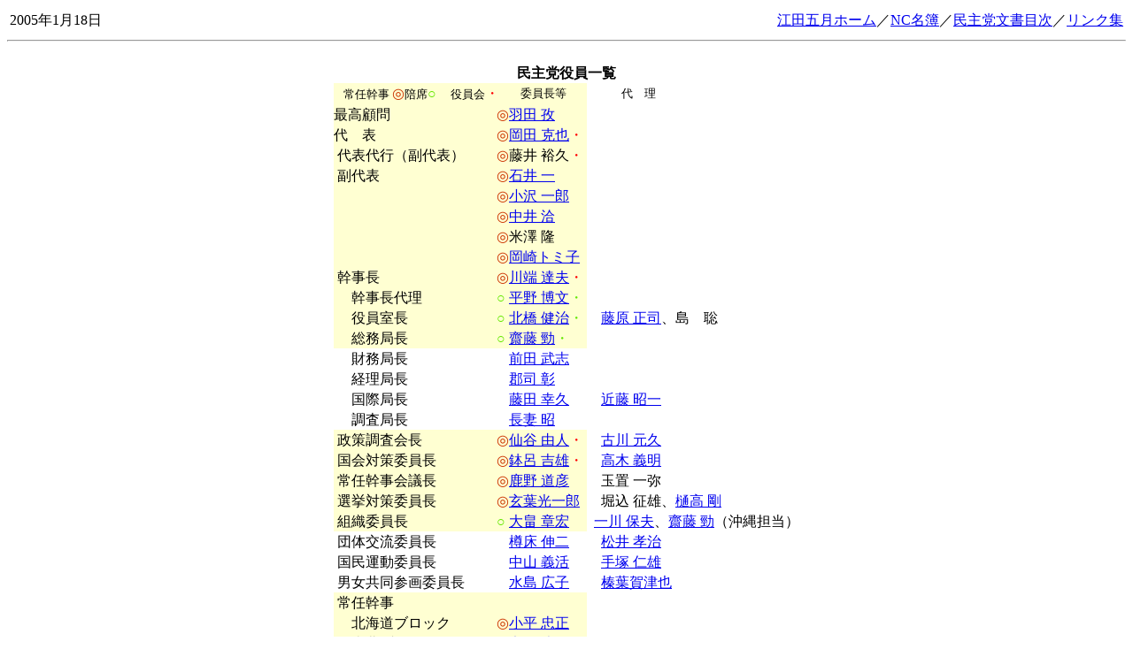

--- FILE ---
content_type: text/html
request_url: https://www.eda-jp.com/dpj/2005/050118yakuin.html
body_size: 8697
content:
<HTML>

<HEAD>
<STYLE TYPE="text/css"><!--a:hover      { color: #ff0000 }
-->
<!--
td           { line-height: 145% }
-->
<!--
blockquote   { line-height: 165% }
-->
</STYLE>
<TITLE>民主党役員一覧　2005年1月18日</TITLE>
<META CONTENT="text/html; charset=shift_jis" HTTP-EQUIV="Content-Type">
<META CONTENT="Microsoft FrontPage 4.0" NAME="GENERATOR">
<META NAME="ProgId" CONTENT="FrontPage.Editor.Document">
<BASE TARGET="_top">
</HEAD>

<BODY BGCOLOR="#ffffff">

<TABLE BORDER="0" WIDTH="100%">
<TR>
<TD>2005年1月18日</TD>
<TD><B>　</B></TD>
<TD ALIGN="right"><A HREF="../../index.html">江田五月ホーム</A>／<A HREF="nc040913.html" TARGET="_self">NC名簿</A>／<A HREF="../index.html" TARGET="_self">民主党文書目次</A>／<A HREF="../../link/index.html" TARGET="_self">リンク集</A></TD>
</TR>
</TABLE>
<HR>
<DIV ALIGN="center">
<TABLE BORDER="0" CELLPADDING="0" CELLSPACING="0">
<CAPTION><B><BR>
民主党役員一覧</B></CAPTION>
<CENTER>
<TR>
<TD ALIGN="center" BGCOLOR="#FFFFD2" COLSPAN="2" VALIGN="top"><FONT SIZE="-1">常任幹事
</FONT><FONT COLOR="#CC3300">◎</FONT><FONT SIZE="-1">陪席</FONT><FONT COLOR="#64E802">○　</FONT><FONT SIZE="-1">役員会</FONT><FONT COLOR="#FF0000">・</FONT></TD>
<TD BGCOLOR="#FFFFD2" VALIGN="middle"><FONT SIZE="-1">　委員長等</FONT></TD>
<TD VALIGN="middle"><FONT SIZE="-1">　　　代　理</FONT></TD>
</TR>
<TR>
<TD VALIGN="top" BGCOLOR="#FFFFD2">最高顧問&nbsp;<BR>
代　表<BR>
&nbsp;代表代行（副代表）<BR>
&nbsp;副代表<BR>
　</TD>
<TD VALIGN="top" BGCOLOR="#FFFFD2"><FONT COLOR="#CC3300">&nbsp;◎<BR>
&nbsp;◎<BR>
&nbsp;◎<BR>
&nbsp;</FONT><FONT COLOR="#CC3300">◎<BR>
&nbsp;◎<BR>
&nbsp;◎<BR>
&nbsp;◎<BR>
&nbsp;◎</FONT></TD>
<TD VALIGN="top" NOWRAP BGCOLOR="#FFFFD2"><A HREF="http://t-hata.com/">羽田 孜<BR>
</A><A HREF="http://www.katsuya.net/">岡田 克也</A><FONT COLOR="#FF0000">・</FONT><BR>
藤井 裕久<FONT COLOR="#FF0000">・</FONT>
<A HREF="http://www.nakai-hiroshi.net/"><BR>
</A>
<A HREF="http://www.hajimeishii.net/">石井 一<BR>
</A>
<A HREF="http://www.ozawa-ichiro.jp/">小沢 一郎</A>
<A HREF="http://www.nakai-hiroshi.net/"><BR>
中井 洽</A><BR>
米澤 隆<BR>
<A HREF="http://okazaki-tomiko.jp/">岡崎トミ子</A></TD>
<TD VALIGN="top" NOWRAP></TD>
</TR>
<TR>
<TD VALIGN="top" BGCOLOR="#FFFFD2">&nbsp;幹事長</TD>
<TD VALIGN="top" BGCOLOR="#FFFFD2"><FONT COLOR="#CC3300">&nbsp;◎</FONT></TD>
<TD VALIGN="top" BGCOLOR="#FFFFD2"><A HREF="http://www.kawa-bata.net/">川端 達夫</A><FONT COLOR="#FF0000">・</FONT></TD>
<TD VALIGN="top"></TD>
</TR>
<TR>
<TD VALIGN="top" BGCOLOR="#FFFFD2">
&nbsp;　幹事長代理<BR>
　 役員室長<BR>
　 総務局長</TD>
<TD VALIGN="top" BGCOLOR="#FFFFD2"><FONT COLOR="#64E802">&nbsp;○<BR>
&nbsp;○<BR>
&nbsp;○</FONT></TD>
<TD VALIGN="top" BGCOLOR="#FFFFD2"><A HREF="http://www.hhirano.jp/">平野 博文</A><FONT COLOR="#64E802">・</FONT><A HREF="http://www.kitahashi.net/"><BR>
北橋 健治</A><FONT COLOR="#64E802">・</FONT><BR>
<A HREF="http://www.tsuyoshi.or.jp/">齋藤 勁</A><FONT COLOR="#64E802">・</FONT></TD>
<TD VALIGN="top">&nbsp;<BR>
　<A HREF="http://m-fujiwara.com/">藤原 正司</A>、島　聡</TD>
</TR>
<TR>
<TD VALIGN="top">
　 財務局長<BR>
　 経理局長<BR>
　 国際局長<BR>
　 調査局長</TD>
<TD VALIGN="top"></TD>
<TD VALIGN="top">
<A HREF="http://www.maetake.com/">前田 武志</A><BR>
<A HREF="http://www.gunji-akira.com/">郡司 彰</A><BR>
<A HREF="http://www.y-fujita.com/">藤田 幸久</A><BR>
<A HREF="http://naga.tv/">長妻 昭</A></TD>
<TD VALIGN="top">　<BR>
　<BR>
　<A HREF="http://www.kon-chan.org/">近藤 昭一</A></TD>
</TR>
<TR>
<TD VALIGN="top" BGCOLOR="#FFFFD2">&nbsp;政策調査会長<BR>
&nbsp;国会対策委員長<BR>
&nbsp;常任幹事会議長<BR>
&nbsp;選挙対策委員長<BR>
&nbsp;組織委員長</TD>
<TD VALIGN="top" BGCOLOR="#FFFFD2"><FONT COLOR="#CC3300">&nbsp;◎<BR>
&nbsp;◎<BR>
&nbsp;◎<BR>
&nbsp;◎<BR>
</FONT><FONT COLOR="#64E802">&nbsp;○</FONT></TD>
<TD VALIGN="top" BGCOLOR="#FFFFD2"><A HREF="http://y-sengoku.com/">仙谷
由人</A><FONT COLOR="#FF0000">・</FONT><BR>
<A HREF="http://www.tsukuru.org/">鉢呂 吉雄</A><FONT COLOR="#FF0000">・</FONT><BR>
<A HREF="http://www.kano.or.jp/">鹿野 道彦<BR>
</A>
<A HREF="http://www.kgenba.com/">玄葉光一郎<BR>
</A><A HREF="http://www.oohata.com/">大畠 章宏</A></TD>
<TD VALIGN="top">　<A HREF="http://www.furukawa.cc/">古川 元久</A><BR>
　<A HREF="http://www.y-takaki.jp/">高木 義明</A><BR>
　玉置 一弥<BR>
　堀込 征雄、<A HREF="http://www.the-hidaka.net/">樋高 剛</A><BR>
&nbsp; <A HREF="http://www.y-ichikawa.net/blog/">一川 保夫</A>、<A HREF="http://www.tsuyoshi.or.jp/">齋藤 勁</A>（沖縄担当）</TD>
</TR>
<TR>
<TD VALIGN="top">
&nbsp;団体交流委員長<BR>
&nbsp;国民運動委員長<BR>
&nbsp;男女共同参画委員長</TD>
<TD VALIGN="top"><FONT COLOR="#CC3300">
<BR>
<BR>
　</FONT></TD>
<TD VALIGN="top">
<A HREF="http://www.tarutoko.jp/">樽床 伸二</A><A HREF="http://y-sengoku.com/"><BR>
</A>
<A HREF="http://www.yoshikatsu.com/">中山 義活</A>
<BR>
<A HREF="http://www.hirokom.org/">水島 広子</A></TD>
<TD VALIGN="top">　<A HREF="http://www.matsui21.com/">松井 孝治</A><BR>
　<A HREF="http://www.t440.com/">手塚 仁雄</A><BR>
　<A HREF="http://www.k-shimba.com/">榛葉賀津也</A></TD>
</TR>
<TR>
<TD VALIGN="top" BGCOLOR="#FFFFD2">&nbsp;常任幹事</TD>
<TD VALIGN="top" BGCOLOR="#FFFFD2">　</TD>
<TD VALIGN="top" BGCOLOR="#FFFFD2">　</TD>
<TD VALIGN="top"></TD>
</TR>
<TR>
<TD VALIGN="top" BGCOLOR="#FFFFD2">　 北海道ブロック<BR>
　 東北ブロック<BR>
　 北関東ブロック<BR>
　 南関東ブロック<BR>
　 東京ブロック<BR>
　 北陸信越ブロック<BR>
　 東海ブロック<BR>
　 近畿ブロック<BR>
　 中国・四国ブロック<BR>
　 九州ブロック</TD>
<TD VALIGN="top" BGCOLOR="#FFFFD2"><FONT COLOR="#CC3300">&nbsp;◎<BR>
&nbsp;◎<BR>
&nbsp;◎<BR>
&nbsp;◎<BR>
&nbsp;◎<BR>
&nbsp;◎<BR>
&nbsp;◎<BR>
&nbsp;◎<BR>
&nbsp;◎<BR>
&nbsp;◎</FONT></TD>
<TD VALIGN="top" BGCOLOR="#FFFFD2"><A HREF="http://www.kodaira.info/">小平 忠正</A><BR>
<A HREF="http://azumi-jun.jp/">安住 淳</A><A HREF="http://www.ishida-katsuyuki.net/"><BR>
石田勝之</A><A HREF="http://www.keisyuu.com/"><BR>
田中 慶秋</A><BR>
<A HREF="http://kaiedabanri.jp/">海江田万里</A>
&nbsp;<A HREF="http://www.okuda-ken.gr.jp/"><BR>
奥田 建</A><BR>
<A HREF="http://www.masaharu.gr.jp/">中川 正春</A><BR>
朝日 俊弘<BR>
<A HREF="http://www.hiraoka-hideo.jp/">平岡 秀夫</A><BR>
<A HREF="http://www.1sey.com/">古賀 一成</A></TD>
<TD VALIGN="top"></TD>
</TR>
<TR>
<TD VALIGN="top" NOWRAP>&nbsp;両院議員総会長</TD>
<TD VALIGN="top"></TD>
<TD VALIGN="top">田名部匡省</TD>
<TD VALIGN="top">　<A HREF="http://www.1sey.com/">古賀 一成</A></TD>
</TR>
<TR>
<TD VALIGN="top" NOWRAP BGCOLOR="#FFFFD2">&nbsp;代議士会長<BR>
&nbsp;参議院議員会長<BR>
　 参議院幹事長</TD>
<TD VALIGN="top" BGCOLOR="#FFFFD2"><FONT COLOR="#CC3300">&nbsp;◎<BR>
&nbsp;◎<BR>
&nbsp;◎</FONT></TD>
<TD VALIGN="top" BGCOLOR="#FFFFD2">玉置 一弥<BR>
<A HREF="http://www.eda-jp.com/">江田 五月</A><FONT COLOR="#FF0000">・</FONT><BR>
輿石 東<FONT COLOR="#FF0000">・</FONT></TD>
<TD VALIGN="top">　<A HREF="http://www.kodaira.info/">小平 忠正</A><BR>
<BR>
　<A HREF="http://www.hirono-tadashi.com/">広野 允士</A>、<A HREF="http://m-fujiwara.com/">藤原 正司</A></TD>
</TR>
<TR>
<TD VALIGN="top" NOWRAP>　 参議院国会対策委員長<BR>
　 参議院政審会長</TD>
<TD VALIGN="top" ALIGN="right"></TD>
<TD VALIGN="top">今泉 昭<FONT COLOR="#FF0000">・</FONT><BR>
<A HREF="http://www.ogawatoshio.com/">小川 敏夫</A></TD>
<TD VALIGN="top">　<A HREF="http://www.y-hata.jp/">羽田雄一郎</A>、大江 康弘<BR>
　<A HREF="http://www.tatuo.jp/">平野 達男</A>　</TD>
</TR>
<TR>
<TD VALIGN="top" NOWRAP>中央代表選挙管理委員長</TD>
<TD VALIGN="top" ALIGN="right"></TD>
<TD VALIGN="top"><A HREF="http://www.hosokawa-ritsuo.jp/">細川 律夫</A></TD>
<TD VALIGN="top">　</TD>
</TR>
<TR>
<TD VALIGN="top" NOWRAP COLSPAN="4">　 委員　肥田美代子、小林 元、<A HREF="http://www.nagahamahiroyuki.com/">長浜 博行</A>、楢崎 欣弥</TD>
</TR>
<TR>
<TD VALIGN="top" NOWRAP COLSPAN="4">会計監査　　 <A HREF="http://doiryuu2.exblog.jp/">土肥 隆一</A>　若林 秀樹<BR>
倫理委員長　佐藤 道夫<BR>
　 委員　<A HREF="http://www.kimiaki.gr.jp/">松崎 公昭</A>、和田 洋子、佐々木秀典<BR>
　 党外委員　五百蔵洋一
</TD>
</TR>
</TABLE>
</CENTER>
</DIV>
<P ALIGN="center"><FONT COLOR="#FFFFFF"><A HREF="http://www.dpj.or.jp/"><BR>
<IMG BORDER="0" SRC="../../g/logo-w80.gif" ALT="民主党へのリンク" ALIGN="right" WIDTH="80" HEIGHT="36"></A></FONT>&gt;&gt;<A HREF="nc040913.html" TARGET="_self">民主党
第2次岡田『次の内閣』 閣僚名簿</A></P>
<HR>
<TABLE BORDER="0" WIDTH="100%">
<TR>
<TD>2005年1月18日</TD>
<TD ALIGN="center"></TD>
<TD ALIGN="right"><A HREF="../../index.html">江田五月ホーム</A>／<A HREF="nc040913.html" TARGET="_self">NC名簿</A>／<A HREF="../index.html" TARGET="_self">民主党文書目次</A>／<A HREF="../../link/index.html" TARGET="_self">リンク集</A></TD>
</TR>
</TABLE>

</BODY>

</HTML>
